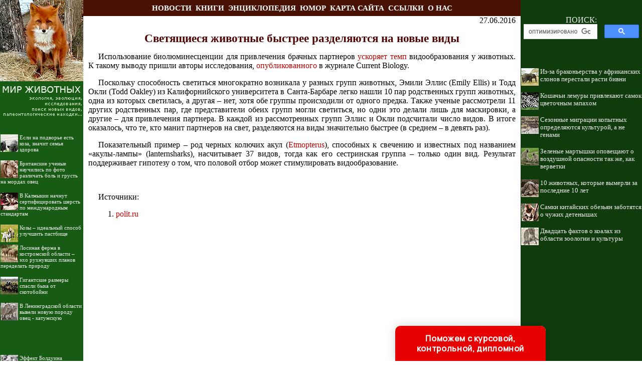

--- FILE ---
content_type: text/html
request_url: http://animalkingdom.su/news/item/f00/s08/n0000894/index.shtml
body_size: 26705
content:
<html>
<head>
<title>Светящиеся животные быстрее разделяются на новые виды</title>
<meta name="author" content="E-Mail webmaster.innobi@gmail.com">
<meta http-equiv="Last-Modified" content="Thu, 28 May 2020 13:10:00 GMT">
<meta name="viewport" content="width=device-width, initial-scale=1">
<meta name="Keywords" content="">
<meta name="Description" content="Поскольку способность светиться многократно независимо возникала у разных групп животных, Эмили Эллис (Emily Ellis) и Тодд Окли (Todd Oakley) из Калифорнийского университета в Санта-Барбаре легко нашли 10 пар родственных групп животных, одна из которых светилась, а другая – нет, хотя обе группы происходили от одного предка.">
<meta name="CategoryOfItem" content="Эволюция">
<meta name="Year" content="2016">
<meta name="Month" content="06">
<meta name="Day" content="27">
<meta http-equiv="content-type" content="text/html; charset=windows-1251">
</head>
<LINK HREF="../../../../../maincss.css" REL="STYLESHEET" TYPE="text/css">
<body>
<table border='0' cellpadding='0' cellspacing='0' width='100%'>
 <tr valign='middle'>
  <td bgcolor='#185b14' width='166'><a href='http://animalkingdom.su/' title='Мир животных: экология, этология, эволюция, палеозоология, поиски новых видов'><img src='http://animalkingdom.su/pic/logo1661.jpg' border='0' width='166' height='32'></a></td>
  <td bgcolor='#481103' width='100%'>
   <div align='center'>
    <nobr>
     <a 
    href='http://animalkingdom.su/news/' class='globallinks' title='Новости мира животных'>НОВОСТИ</a><font class='globallinks'>&nbsp;&nbsp;</font><a 
    href='http://animalkingdom.su/books/' class='globallinks' title='Книги о животных'>КНИГИ</a><font class='globallinks'>&nbsp;&nbsp;</font><a 
    href='http://animalkingdom.su/ghivotnie/' class='globallinks' title='Энциклопедия ЖИЗНЬ ЖИВОТНЫХ'>ЭНЦИКЛОПЕДИЯ</a><font class='globallinks'>&nbsp;&nbsp;</font><a 
    href='http://animalkingdom.su/jokes/' class='globallinks' title='Юмор из жизни братьев наших меньших'>ЮМОР</a><font class='globallinks'>&nbsp;&nbsp;</font><a 
    href='http://animalkingdom.su/sitemap/' class='globallinks' title='Карта проектов'>КАРТА САЙТА</a><font class='globallinks'>&nbsp;&nbsp;</font><a 
    href='http://animalkingdom.su/catalog/' class='globallinks' title='Ссылки на сайты о животных'>ССЫЛКИ</a><font class='globallinks'>&nbsp;&nbsp;</font><a 
    href='http://animalkingdom.su/about/' class='globallinks' title='О сайте МИР ЖИВОТНЫХ'>О НАС</a>
    </nobr>
   </div>
  </td>
  <td bgcolor='#103c0d' width='242'><img src='http://animalkingdom.su/pic/glass.gif' border='0' width='242' height='10'></td>
 </tr>

 <tr valign='top'>
  <td bgcolor='#185b14'><a href='http://animalkingdom.su/' title='Мир животных: экология, этология, эволюция, палеозоология, поиски новых видов'><img src='http://animalkingdom.su/pic/logo1662.jpg' border='0' width='166' height='204'></a>

  <br>
  <div id='recartAnimalia' class='recomendContL'></div>
  <br>
  <div align='center'>

<!-- Yandex.RTB R-A-435625-3 -->
<div id='yandex_rtb_R-A-435625-3'></div>
<script type='text/javascript'>
    (function(w, d, n, s, t) {
        w[n] = w[n] || [];
        w[n].push(function() {
            Ya.Context.AdvManager.render({
                blockId: 'R-A-435625-3',
                renderTo: 'yandex_rtb_R-A-435625-3',
                async: true
            });
        });
        t = d.getElementsByTagName('script')[0];
        s = d.createElement('script');
        s.type = 'text/javascript';
        s.src = '//an.yandex.ru/system/context.js';
        s.async = true;
        t.parentNode.insertBefore(s, t);
    })(this, this.document, 'yandexContextAsyncCallbacks');
</script>

  </div>
  <br>
  <div id='recartBiology' class='recomendContL'></div>
  <br>
  <div align='center'>

<script async src='//pagead2.googlesyndication.com/pagead/js/adsbygoogle.js'></script>
<!-- ergo-adapt-vert -->
<ins class='adsbygoogle'
     style='display:block'
     data-ad-client='ca-pub-2081848650862327'
     data-ad-slot='2044273595'
     data-ad-format='auto'
     data-full-width-responsive='true'></ins>
<script>
     (adsbygoogle = window.adsbygoogle || []).push({});
</script>

  </div>
  <br>
  <div id='recartGenetiku' class='recomendContL'></div>
  <br>
  </td>
  <td width='100%' bgcolor='#ffffff'>
   <div align='center'>

<!-- Yandex.RTB R-A-435625-1 -->
<div id='yandex_rtb_R-A-435625-1'></div>
<script type='text/javascript'>
    (function(w, d, n, s, t) {
        w[n] = w[n] || [];
        w[n].push(function() {
            Ya.Context.AdvManager.render({
                blockId: 'R-A-435625-1',
                renderTo: 'yandex_rtb_R-A-435625-1',
                async: true
            });
        });
        t = d.getElementsByTagName('script')[0];
        s = d.createElement('script');
        s.type = 'text/javascript';
        s.src = '//an.yandex.ru/system/context.js';
        s.async = true;
        t.parentNode.insertBefore(s, t);
    })(this, this.document, 'yandexContextAsyncCallbacks');
</script>

   </div>
  
<!-- google_ad_section_start -->



<p class="ephigr">27.06.2016</p>
<h1>Светящиеся животные быстрее разделяются на новые виды</h1>
<p>
 Использование биолюминесценции для привлечения брачных партнеров <a href="http://www.sciencemag.org/news/2016/06/animals-glow-sex-are-more-likely-split-new-species">ускоряет темп</a> видообразования у животных. К такому выводу пришли авторы исследования, <a href="http://www.cell.com/current-biology/fulltext/S0960-9822(16)30538-3">опубликованного</a> в журнале Current Biology. 
</p>



<p>
 Поскольку способность светиться многократно возникала у разных групп животных, Эмили Эллис (Emily Ellis) и Тодд Окли (Todd Oakley) из Калифорнийского университета в Санта-Барбаре легко нашли 10 пар родственных групп животных, одна из которых светилась, а другая – нет, хотя обе группы происходили от одного предка. Также ученые рассмотрели 11 других родственных пар, где представители обеих групп могли светиться, но одни это делали лишь для маскировки, а другие – для привлечения партнера. В каждой из рассмотренных групп Эллис и Окли подсчитали число видов. В итоге оказалось, что те, кто манит партнеров на свет, разделяются на виды значительно быстрее (в среднем – в девять раз). 
</p>
<p>
 Показательный пример – род черных колючих акул (<a href="https://en.wikipedia.org/wiki/Etmopterus">Etmopterus</a>), способных к свечению и известных под названием «акулы-лампы» (lanternsharks), насчитывает 37 видов, тогда как его сестринская группа – только один вид. Результат поддерживает гипотезу о том, что половой отбор может стимулировать видообразование. 
</p>
<br><p>Источники:</p>
<ol>
<li><a href="http://polit.ru/news/2016/06/27/ps_bioluminescence/">polit.ru</a>
</ol>

	<!--Rating@Mail.ru COUNTER--><script language="JavaScript" type="text/javascript"><!--
	d=document;var a='';a+=';r='+escape(d.referrer)
	js=10//--></script><script language="JavaScript1.1" type="text/javascript"><!--
	a+=';j='+navigator.javaEnabled()
	js=11//--></script><script language="JavaScript1.2" type="text/javascript"><!--
	s=screen;a+=';s='+s.width+'*'+s.height
	a+=';d='+(s.colorDepth?s.colorDepth:s.pixelDepth)
	js=12//--></script><script language="JavaScript1.3" type="text/javascript"><!--
	js=13//--></script><script language="JavaScript" type="text/javascript"><!--
	d.write('<IMG src="http://d8.c1.b6.a1.top.list.ru/counter'+
	'?id=1448009;js='+js+a+';rand='+Math.random()+
	'" height="1" width="1" alt="top.mail.ru" border="0" />')
	if(11<js)d.write('<'+'!-- ')//--></script><noscript><img
	src="http://d8.c1.b6.a1.top.list.ru/counter?js=na;id=1448009"
	height="1" width="1" alt="top.mail.ru" border="0" /></noscript><script language="JavaScript" type="text/javascript"><!--
	if(11<js)d.write('--'+'>')//--></script><!--/COUNTER-->


<p><script type="text/javascript">
<!--
var _acic={dataProvider:10};(function(){var e=document.createElement("script");e.type="text/javascript";e.async=true;e.src="https://www.acint.net/aci.js";var t=document.getElementsByTagName("script")[0];t.parentNode.insertBefore(e,t)})()
//-->
</script></p>
<p></p>
   <br><br>
<!-- google_ad_section_end -->

   <div align='center'>

<!-- Yandex.RTB R-A-435625-2 -->
<div id='yandex_rtb_R-A-435625-2'></div>
<script type='text/javascript'>
    (function(w, d, n, s, t) {
        w[n] = w[n] || [];
        w[n].push(function() {
            Ya.Context.AdvManager.render({
                blockId: 'R-A-435625-2',
                renderTo: 'yandex_rtb_R-A-435625-2',
                async: true
            });
        });
        t = d.getElementsByTagName('script')[0];
        s = d.createElement('script');
        s.type = 'text/javascript';
        s.src = '//an.yandex.ru/system/context.js';
        s.async = true;
        t.parentNode.insertBefore(s, t);
    })(this, this.document, 'yandexContextAsyncCallbacks');
</script>

   </div>
   
<br><br>  
  </td>
  <td bgcolor='#103c0d' width='242'>
   <div align='center'><table border='0' cellpadding='0' cellspacing='0' width='230'><tr><td>
	<div class='search'>ПОИСК:</div>
	  
<script async src='https://cse.google.com/cse.js?cx=partner-pub-2081848650862327:5270848299'></script><div class='gcse-searchbox-only'></div>

   </td></tr></table></div>
   <br>  
   <div align='center'>

   </div>

   <div id='recartAnimal' class='recomendCont'></div>
   <br>
   <div align='center'>

<script async src='//pagead2.googlesyndication.com/pagead/js/adsbygoogle.js'></script>
<!-- ergo-adapt-vert -->
<ins class='adsbygoogle'
     style='display:block'
     data-ad-client='ca-pub-2081848650862327'
     data-ad-slot='2044273595'
     data-ad-format='auto'
     data-full-width-responsive='true'></ins>
<script>
     (adsbygoogle = window.adsbygoogle || []).push({});
</script>

   </div>

   <div id='recartPaleontology' class='recomendCont'></div>
   <br>
   <div align='center'>

<script async src='//pagead2.googlesyndication.com/pagead/js/adsbygoogle.js'></script>
<!-- ergo-adapt-vert -->
<ins class='adsbygoogle'
     style='display:block'
     data-ad-client='ca-pub-2081848650862327'
     data-ad-slot='2044273595'
     data-ad-format='auto'
     data-full-width-responsive='true'></ins>
<script>
     (adsbygoogle = window.adsbygoogle || []).push({});
</script>

   </div>

   <div id='recartOrnitholog' class='recomendCont'></div>
   <br>
  </td>
 </tr>
 
 <tr valign='top'>
  <td bgcolor='#ffffff' colspan='3'><img src='http://animalkingdom.su/pic/glass.gif' border='0' height='2'></td>
 </tr>
 
 <tr valign='middle'>
  <td colspan='3' bgcolor='#270501'>
   <div class='copyrights'>
     <strong>© ANIMALKINGDOM.SU, 2001-2021</strong>
     <br>При использовании материалов сайта активная ссылка обязательна:
     <br>http://animalkingdom.su/ '<strong>Мир животных</strong>'
   </div>   
   <br>
   <div align='center'>
		<!--Rating@Mail.ru LOGO--><a target=_top
		href='http://top.mail.ru/jump?from=1448009'><img
		SRC='http://d8.c1.b6.a1.top.list.ru/counter?id=1448009;t=68;l=1'
		border=0 height=31 width=38
		alt='Рейтинг@Mail.ru'/></a><!--/LOGO-->
   </div>   
   
  </td>
 </tr>

</table>


<script language='JavaScript' src='http://animalkingdom.su/ssi/rc.js'></script>
<script language='JavaScript' src='http://paleontologylib.ru/ssi/rc.js'></script>
<script language='JavaScript' src='http://ornithology.su/ssi/rc.js'></script>
<script language='JavaScript' src='http://animalialib.ru/ssi/rc.js'></script>
<script language='JavaScript' src='http://biologylib.ru/ssi/rc.js'></script>
<script language='JavaScript' src='http://genetiku.ru/ssi/rc.js'></script>

<div class="pop-transformer-form pop-vertical-form" style="color: #2C3F57;display: flex;align-items: center;flex-direction: column;border-radius: 10px 10px 0px 0px;box-sizing: border-box;font-family: 'Manrope', sans-serif;-webkit-webkit-box-shadow: 0px 0px 19px 0px rgba(0, 0, 0, 0.18);-moz-box-shadow: 0px 0px 19px 0px rgba(0, 0, 0, 0.18);box-shadow: 0px 0px 19px 0px rgba(0, 0, 0, 0.18); z-index:99999999999999;">
<link rel="preconnect" href="https://fonts.gstatic.com">
<link href="https://fonts.googleapis.com/css2?family=Manrope:wght@500&display=swap" rel="stylesheet">
<script type="text/javascript">
function setCursorPosition(e,t){if(t.focus(),t.setSelectionRange)t.setSelectionRange(e,e);else if(t.createTextRange){var n=t.createTextRange();n.collapse(!0),n.moveEnd("character",e),n.moveStart("character",e),n.select()}}
function mask(e){1===this.value.length&&(this.value="+7"+this.value);var t=this.placeholder,n=0,a=t.replace(/\D/g,""),s=this.value.replace(/\D/g,"");a.length>=s.length&&(s=a),t=t.replace(/[_\d]/g,function(e){return s.charAt(n++)||"_"}),this.value=t,(n=t.lastIndexOf(s.substr(-1)))<t.length&&t!=this.placeholder?n++:n=t.indexOf("_"),setCursorPosition(n,this)}
window.addEventListener("DOMContentLoaded",function(){var form=document.getElementById("pop-ffpdsdc55e").querySelector("#pop-Phone").addEventListener("input",mask,!1)});function hwValidatepop(r){var e=!0;["WorkType","Topic","Email","Phone","pp-checkbox"].forEach((r)=>{var inputs=document.getElementById("pop-ffpdsdc55e").elements;var o=inputs[r];if(!o.value||""===o.value||!o.validity.valid)return o.classList.add("pop-transformer-form-input-error"),void(e=!1);if("WorkType"===r&&document.querySelector("option[disabled].pop-work-type-option").value===o.value)return o.classList.add("pop-transformer-form-input-error"),void(e=!1);o.classList.remove("pop-transformer-form-input-error")}),e&&r.submit()}
function openform(id){var className=document.getElementById(id).className;if(className.indexOf(' pop-expanded')==-1){className+=' pop-expanded';document.getElementById('checkmark').style.display='inline-block'}else{className=className.replace(' pop-expanded','');document.getElementById('checkmark').style.display='none'}
document.getElementById(id).className=className;return!1};setTimeout(function(){var className=document.getElementById('pop-ffpdsdc55e').className;if(className.indexOf(' pop-expanded')==-1){className+=' pop-expanded';document.getElementById('checkmark').style.display='inline-block'}
document.getElementById('pop-ffpdsdc55e').className=className},8000)
</script>

<style type="text/css">
.pop-transformer-form-title-minimal{font-size:16px; z-index:99999999999999; font-weight:700;line-height:20px;color:#FFF;background-color:#e60000;text-align:center;letter-spacing:.65px;margin-bottom:0px; padding:15px 20px;border-radius: 10px 10px 0px 00px;cursor:pointer;}.pop-someinputs{display:none}.pop-transformer-form{padding:0px 60px 40px 60px;color:#2c3f57;background-color:#FFF;z-index:9999999999;max-width:830px;min-width:380px;display:flex;align-items:center;flex-direction:column;border-radius:10px; box-sizing:border-box; position:fixed; right:15%; bottom:0px;}@media (max-width: 768px) {.pop-transformer-form{right:50%;margin-right:-150px;}}.pop-transformer-form-title{font-size:24px;font-weight:700;margin-bottom:20px;line-height:30px;text-align:center;letter-spacing:.65px}.pop-transformer-form-description{position:relative;display:flex;align-items:center;margin-bottom:20px;font-size:12px;letter-spacing:-.21px}.pop-transformer-form-description::after{display:inline-block;position:absolute;left:0;top:5px;width:20px;height:20px}.pop-transformer-form-form{opacity: 0; padding: 0px 20px 0px 20px; margin:0; max-height: 0;overflow: hidden;-moz-transition: opacity .7s, max-height .7s;-ms-transition: opacity 1s, max-height .7s;transition: opacity 1s, max-height .7s;_display: none;}.pop-expanded {max-height: 500px;opacity: 1;_display: block;align-items:center;}.pop-transformer-form-description::before{content:"";display:inline-block;min-height:40px;min-width:40px;box-shadow:0 2px 5px rgba(0,0,0,.15);border-radius:100%;margin-right:10px;background:url("data:image/svg+xml,%3Csvg xmlns='http://www.w3.org/2000/svg' width='19.511' height='18.001' viewBox='0 0 19.511 18.001'%3E%3Cg transform='translate(-258.25 -1591.25)'%3E%3Cg transform='translate(259 1592)'%3E%3Cpath d='M0,6.2A3.1,3.1,0,0,0,3.1,3.1,3.1,3.1,0,0,0,0,0' transform='translate(13.085 1.005)' fill='none' stroke='%232c3f57' stroke-linecap='round' stroke-linejoin='round' stroke-miterlimit='10' stroke-width='1.5'/%3E%3Cpath d='M0,0A10.241,10.241,0,0,1,1.519.219,2.5,2.5,0,0,1,3.347,1.265a1.474,1.474,0,0,1,0,1.264A2.521,2.521,0,0,1,1.519,3.579' transform='translate(14.51 10.568)' fill='none' stroke='%232c3f57' stroke-linecap='round' stroke-linejoin='round' stroke-miterlimit='10' stroke-width='1.5'/%3E%3Cpath d='M6.428,0C9.9,0,12.857.525,12.857,2.623S9.914,5.266,6.428,5.266C2.961,5.266,0,4.741,0,2.642S2.942,0,6.428,0Z' transform='translate(0 11.235)' fill='none' stroke='%232c3f57' stroke-linecap='round' stroke-linejoin='round' stroke-miterlimit='10' stroke-width='1.5'/%3E%3Cpath d='M4.119,8.24a4.12,4.12,0,1,1,4.12-4.12A4.1,4.1,0,0,1,4.119,8.24Z' transform='translate(2.309 0)' fill='none' stroke='%232c3f57' stroke-linecap='round' stroke-linejoin='round' stroke-miterlimit='10' stroke-width='1.5'/%3E%3C/g%3E%3C/g%3E%3C/svg%3E%0A") center no-repeat}.pop-transformer-form-inputs-container{display:flex;flex-wrap:wrap;justify-content:space-between;margin:0 -15px}.pop-transformer-form-input{width:44%;box-sizing: border-box;border:1px solid #dce0e7;border-radius:5px;max-height:40px;outline:0;padding:10px 15px;-webkit-appearance:none;font-size:14px;flex-grow:1;cursor:pointer;margin:0 15px 15px 15px;background-color:#fff}#pop-WorkType{height:38px; line-height:18px;appearance:none;background: url("data:image/svg+xml,%3Csvg xmlns='http://www.w3.org/2000/svg' width='20' height='20' viewBox='0 0 20 20'%3E%3Cg id='Сгруппировать_7' data-name='Сгруппировать 7' transform='translate(-260 -10)'%3E%3Cg id='down-arrow' transform='translate(-115 -150)'%3E%3Cpath id='Контур_1' data-name='Контур 1' d='M1730,165l5,5,5-5' transform='translate(-1350 2.5)' fill='none' stroke='%232c3f57' stroke-linecap='round' stroke-linejoin='round' stroke-width='1.5'/%3E%3Crect id='Прямоугольник_4' data-name='Прямоугольник 4' width='20' height='20' transform='translate(375 160)' fill='none'/%3E%3C/g%3E%3C/g%3E%3C/svg%3E%0A") no-repeat;background-position:calc(100% - 10px);}.pop-transformer-form-input[type=number]::-webkit-inner-spin-button,.pop-transformer-form-input[type=number]::-webkit-outer-spin-button{opacity:1}.pop-transformer-form-input:focus{border-color:#0f61fe}.pop-transformer-form-input-error{border-color:#fe0000;background:url("data:image/svg+xml,%3Csvg xmlns='http://www.w3.org/2000/svg' width='15.997' height='14.5' viewBox='0 0 15.997 14.5'%3E%3Cg transform='translate(-367 -222.5)'%3E%3Cpath d='M7.46,3.193a2.273,2.273,0,0,1,3.937,0l5.733,10.019a2.241,2.241,0,0,1-1.968,3.345H3.695a2.241,2.241,0,0,1-1.968-3.345l2-3.5Z' transform='translate(365.571 220.443)' fill='%23fe0000'/%3E%3Ccircle cx='0.8' cy='0.8' r='0.8' transform='translate(374.2 232)' fill='%23fff'/%3E%3Crect width='1.5' height='4' rx='0.75' transform='translate(374.25 227)' fill='%23fff'/%3E%3C/g%3E%3C/svg%3E") no-repeat;background-position:calc(100% - 10px) center}#pop-Requirements,.pop-pp-checkbox-container{display:flex;font-size:11px;align-items:center}#pop-Requirements::placeholder{line-height:1.5;letter-spacing:-.28px;font-size:14px;font-family:Manrope,sans-serif}#pop-pp-checkbox-pop-ffpdsdc55e{position:absolute;z-index:-1;opacity:0}#pop-pp-checkbox-pop-ffpdsdc55e+label{user-select:none;position:relative;display:flex;align-items:center}#pop-pp-checkbox-pop-ffpdsdc55e+label a{margin-left:3px;color:#0f61fe;text-decoration:none;letter-spacing:-.3px}#pop-pp-checkbox-pop-ffpdsdc55e+label::before{content:"";display:inline-block;width:20px;height:20px;border:1px solid #dce0e7;border-radius:5px;margin-right:9px}#pop-pp-checkbox-pop-ffpdsdc55e.pop-transformer-form-input-error+label::before{border-color:#fe0000}#pop-pp-checkbox-pop-ffpdsdc55e:checked+label::after{content:"";position:absolute;border-left:1px solid #2c3f57;border-bottom:1px solid #2c3f57;left:6px;top:6px;height:5px;width:11px;transform:rotate(-45deg)}.pop-submit-button{color:#fff;font-weight:700;background-color:#e60000;max-height:unset;height:50px;width:290px;margin-top:20px;margin-bottom:0;margin-left:0;margin-right:0;letter-spacing:-.2px}.pop-submit-button:hover{background-color:#fe0000}.pop-vertical-form{min-width:300px;max-width:300px;padding-right:0px;padding-left:0px;padding-bottom:0px}.pop-vertical-form .pop-transformer-form-title{line-height:25px;font-size:18px}.pop-vertical-form .pop-transformer-form-description{order:2;line-height:20px;margin-top:15px;}.pop-vertical-form .pop-transformer-form-description::before{min-height:50px;min-width:50px;background-size:24px 22px;margin-right:20px}.pop-vertical-form .pop-transformer-form-inputs-container{order:1}.pop-vertical-form .pop-transformer-form-submit-container{order:3}.pop-vertical-form .pop-transformer-form-input{width:100%;max-width:unset;}.pop-vertical-form .pop-transformer-form-submit-container{width:100%}.pop-vertical-form .pop-submit-button{margin-bottom:20px;}.checkmark{display:none;width:22px;position:absolute;right:10px;top:10px;height:22px;-ms-transform:rotate(45deg);-webkit-transform:rotate(45deg);transform:rotate(45deg)}.checkmark_stem{position:absolute;width:3px;height:11px;background-color:#FFF;left:12px;top:4px}.checkmark_kick{position:absolute;width:11px;height:3px;background-color:#FFF;left:4px;top:12px}
</style>
<div class="pop-transformer-form-title-minimal" onclick="openform('pop-ffpdsdc55e'); return false">Поможем с курсовой, контрольной, дипломной<span id="checkmark" class="checkmark"><div class="checkmark_stem"></div><div class="checkmark_kick"></div>
</span></div>
<form id="pop-ffpdsdc55e" class="pop-transformer-form-form" method="POST" enctype="multipart/form-data" accept-charset="utf-8" action="https://www.homework.ru/order/form-partner/">
<input type="hidden" name="PartnerId" value="13608"/>
<div class="pop-someinputs"><input name="MyName" id="pop-MyName" type="text" autocomplete="off" placeholder="Имя" value=""><label for="MyName">Имя</label></div>
<div class="pop-transformer-form-description">1500+ квалифицированных специалистов готовы вам помочь</div>
<div class="pop-transformer-form-inputs-container">
<select class="pop-transformer-form-input" name="WorkType" id="pop-WorkType" required><option class="pop-work-type-option" disabled selected>Выберите тип работы</option><option class="pop-work-type-option" value="29">Часть диплома</option><option class="pop-work-type-option" value="13">Дипломная работа</option><option class="pop-work-type-option" value="11">Курсовая работа</option><option class="pop-work-type-option" value="9">Контрольная работа</option><option class="pop-work-type-option" value="54">Решение задач</option><option class="pop-work-type-option" value="6">Реферат</option><option class="pop-work-type-option" value="1">Научно - исследовательская работа</option><option class="pop-work-type-option" value="12">Отчет по практике</option><option class="pop-work-type-option" value="10">Ответы на билеты</option><option class="pop-work-type-option" value="47">Тест/экзамен online</option><option class="pop-work-type-option" value="3">Монография</option><option class="pop-work-type-option" value="7">Эссе</option><option class="pop-work-type-option" value="8">Доклад</option><option class="pop-work-type-option" value="15">Компьютерный набор текста</option><option class="pop-work-type-option" value="18">Компьютерный чертеж</option><option class="pop-work-type-option" value="21">Рецензия</option><option class="pop-work-type-option" value="22">Перевод</option><option class="pop-work-type-option" value="23">Репетитор</option><option class="pop-work-type-option" value="25">Бизнес-план</option><option class="pop-work-type-option" value="26">Конспекты</option><option class="pop-work-type-option" value="30">Проверка качества</option><option class="pop-work-type-option" value="32">Экзамен на сайте</option><option class="pop-work-type-option" value="34">Аспирантский реферат</option><option class="pop-work-type-option" value="4">Магистерская работа</option><option class="pop-work-type-option" value="5">Научная статья</option><option class="pop-work-type-option" value="14">Научный труд</option><option class="pop-work-type-option" value="16">Техническая редакция текста</option><option class="pop-work-type-option" value="17">Чертеж от руки</option><option class="pop-work-type-option" value="19">Диаграммы, таблицы</option><option class="pop-work-type-option" value="20">Презентация к защите</option><option class="pop-work-type-option" value="27">Тезисный план</option><option class="pop-work-type-option" value="28">Речь к диплому</option><option class="pop-work-type-option" value="40">Доработка заказа клиента</option><option class="pop-work-type-option" value="42">Отзыв на диплом</option><option class="pop-work-type-option" value="45">Публикация статьи в ВАК</option><option class="pop-work-type-option" value="51">Публикация статьи в Scopus</option><option class="pop-work-type-option" value="50">Дипломная работа MBA</option><option class="pop-work-type-option" value="46">Повышение оригинальности</option><option class="pop-work-type-option" value="53">Копирайтинг</option><option class="pop-work-type-option" value="55">Другое</option></select>
<input placeholder="Тема работы" type="text" name="Topic" id="pop-Topic" required class="pop-transformer-form-input">
<input placeholder="Электронная почта" type="email" name="Email" id="pop-Email" pattern="[A-Za-z0-9._%+-]+@[A-Za-z0-9.-]+.[A-Za-z]{1,63}$" required class="pop-transformer-form-input">
<input placeholder="+7 (___) ___-__-__" type="tel" name="Phone" id="pop-Phone" pattern="\+7\s?[\(]{0,1}9[0-9]{2}[\)]{0,1}\s?\d{3}[-]{0,1}\d{2}[-]{0,1}\d{2}" required class="pop-transformer-form-input">
</div>
<div class="pop-transformer-form-submit-container">
<div class="pop-pp-checkbox-container">
<input checked="checked" type="checkbox" name="pp-checkbox" id="pop-pp-checkbox-pop-ffpdsdc55e" required>
<label for="pp-checkbox-pop-ffpdsdc55e">Принимаю<a href="http://www.homeworkpro.ru/about/privacy-policy/?PartnerId=13608" target="_blank">Политику конфиденциальности</a></label></div>
<input type="button" value="Узнать стоимость" name="SubmitButton" class="pop-transformer-form-input pop-submit-button" onclick="hwValidatepop(this.closest('form.pop-transformer-form-form'))">
</div></form></div>
</body>
</html>

--- FILE ---
content_type: text/html; charset=utf-8
request_url: https://www.google.com/recaptcha/api2/aframe
body_size: 114
content:
<!DOCTYPE HTML><html><head><meta http-equiv="content-type" content="text/html; charset=UTF-8"></head><body><script nonce="r0J8GV8jufviSgVF0x4kJQ">/** Anti-fraud and anti-abuse applications only. See google.com/recaptcha */ try{var clients={'sodar':'https://pagead2.googlesyndication.com/pagead/sodar?'};window.addEventListener("message",function(a){try{if(a.source===window.parent){var b=JSON.parse(a.data);var c=clients[b['id']];if(c){var d=document.createElement('img');d.src=c+b['params']+'&rc='+(localStorage.getItem("rc::a")?sessionStorage.getItem("rc::b"):"");window.document.body.appendChild(d);sessionStorage.setItem("rc::e",parseInt(sessionStorage.getItem("rc::e")||0)+1);localStorage.setItem("rc::h",'1768845383875');}}}catch(b){}});window.parent.postMessage("_grecaptcha_ready", "*");}catch(b){}</script></body></html>